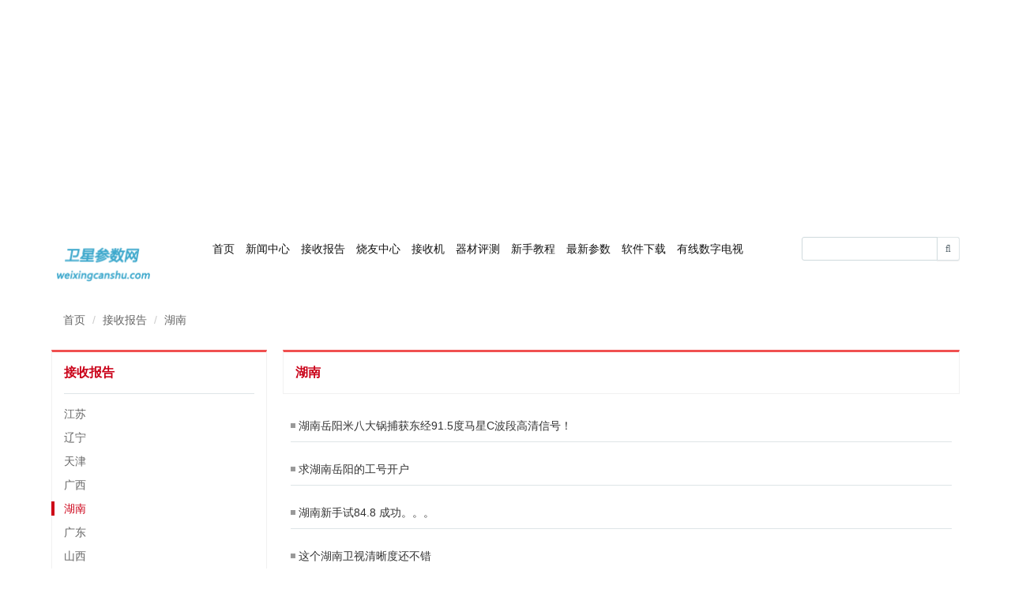

--- FILE ---
content_type: text/html; charset=UTF-8
request_url: https://www.weixingcanshu.com/jieshou/hunan/
body_size: 49823
content:
<head>
    <meta charset="utf-8">
    <meta http-equiv="X-UA-Compatible" content="IE=edge">
    <meta name="viewport" content="width=device-width, initial-scale=1">
    <meta http-equiv="Cache-Control" content="no-transform"/>
    <meta http-equiv="Cache-Control" content="no-siteapp" /> 
    <meta name="applicable-device" content="pc,mobile">

    <title>湖南 - 接收报告 - 卫星参数网</title>
    <meta name="keywords" content="湖南 - 接收报告 - 卫星参数网" />
    <meta name="description" content="湖南 - 接收报告 - 卫星参数网" />
    <!-- Bootstrap -->
    <link href="https://ztcimg.weixingcanshu.cn/static/assets/css/bootstrap.css" rel="stylesheet" media="screen">
    <link href="https://ztcimg.weixingcanshu.cn/static/assets/css/font-awesome.min.css" rel="stylesheet" media="screen">
    <link href="https://ztcimg.weixingcanshu.cn/static/assets/css/animate.css" rel="stylesheet" media="screen">
    <link href="https://ztcimg.weixingcanshu.cn/static/assets/css/app.css" rel="stylesheet" type="text/css">
    <link href="https://ztcimg.weixingcanshu.cn/static/assets/css/style.css" rel="stylesheet" type="text/css">


    <!-- HTML5 shim and Respond.js for IE8 support of HTML5 elements and media queries -->
    <!--[if lt IE 9]>
    <script src="//cdn.bootcss.com/html5shiv/3.7.2/html5shiv.min.js"></script>
    <script src="//cdn.bootcss.com/respond.js/1.4.2/respond.min.js"></script>
    <![endif]-->
</head>
<div class="header">
    <div class="container">

        <script async src="//pagead2.googlesyndication.com/pagead/js/adsbygoogle.js"></script>
        <!-- weixing_auto_header -->
        <ins class="adsbygoogle"
             style="display:block"
             data-ad-client="ca-pub-9300693432708777"
             data-ad-slot="8788321639"
             data-ad-format="auto"></ins>
        <script>
        (adsbygoogle = window.adsbygoogle || []).push({});
        </script>

        <div class="visible-xs pull-left header-btn m-l" data-toggle-class="active" data-target=".header">
            <div class="tip tip1 tras-03"></div>
            <div class="tip tip2 tras-03"></div>
            <div class="tip tip3 tras-03"></div>
        </div>
        <div class="visible-xs pull-right header-btn m-r" data-toggle-class="search" data-target=".header">
            <i class="fa fa-search"></i>
            <i class="fa fa-close"></i>
        </div>
        <a href="/static"><img class="img-responsive center-block pull-left pull-none-xs padder-v-md w-md logo" src="https://ztcimg.weixingcanshu.cn/static/image/common/logo.png" alt=""></a>
        <div class="search-bar input-group input-group-sm w w-auto-xs pull-right padder-v-md hidden-xs hidden-sm">
            <input placeholder="" type="text" class="form-control">
            <span class="input-group-btn">
                <button class="btn btn-default" type="button"><i class="fa fa-search"></i></button>
            </span>
        </div>
        <ul class="list-inline text-center main-nav hidden-xs m-n">
            <li>
                <a class="tras-03" href="/static">首页</a>
            </li>

            <li>
                <a class="tras-03" target="_blank" href="/news/">新闻中心</a>
                
                <div class="b-list animated fadeIn d3 hidden-xs" style="margin-left: -50px;">

                    <div class="wrapper w-xxxxl">
                        <div class="row">

                            <div class="col-xs-3 b-r b-r-dashed b-white">
                                <div>
                                    <ul class="list-unstyled">

                                        <li>
                                            <a class="hover-main" href="/news/tv/" target="_blank">卫星电视</a>
                                        </li>

                                        <li>
                                            <a class="hover-main" href="/news/satellite/" target="_blank">卫星资讯</a>
                                        </li>

                                        <li>
                                            <a class="hover-main" href="/news/cable/" target="_blank">有线电视</a>
                                        </li>

                                        <li>
                                            <a class="hover-main" href="/news/television/" target="_blank">电视产业</a>
                                        </li>

                                        <li>
                                            <a class="hover-main" href="/news/dimian/" target="_blank">地面数字电视</a>
                                        </li>

                                        <li>
                                            <a class="hover-main" href="/news/CableHD/" target="_blank">有线高清</a>
                                        </li>

                                        <li>
                                            <a class="hover-main" href="/news/DigitalTV/" target="_blank">数字电视</a>
                                        </li>

                                        <li>
                                            <a class="hover-main" href="/news/HDTV/" target="_blank">高清电视</a>
                                        </li>

                                        <li>
                                            <a class="hover-main" href="/news/tech/" target="_blank">科技资讯</a>
                                        </li>

                                        <li>
                                            <a class="hover-main" href="/news/huhutong/" target="_blank">户户通</a>
                                        </li>

                                        <li>
                                            <a class="hover-main" href="/news/daohang/" target="_blank">卫星导航</a>
                                        </li>

                                        <li>
                                            <a class="hover-main" href="/news/beidou/" target="_blank">北斗</a>
                                        </li>

                                        <li>
                                            <a class="hover-main" href="/news/OTT/" target="_blank">电视盒子</a>
                                        </li>
                                    </ul>
                                </div>
                            </div>

                            <div class="col-xs-6">
                                <a href="">
                                    <img class="img-responsive center-block padder-v-sm" src="https://ztcimg.weixingcanshu.cn/static/assets/imgs/pic_01.jpg" alt="">
                                </a>
                            </div>
                        </div>
                    </div>
                </div>
            </li>

            <li>
                <a class="tras-03" target="_blank" href="/jieshou/">接收报告</a>
                
                <div class="b-list animated fadeIn d3 hidden-xs" style="margin-left: -50px;">

                    <div class="wrapper w-xxxxl">
                        <div class="row">

                            <div class="col-xs-3 b-r b-r-dashed b-white">
                                <div>
                                    <ul class="list-unstyled">

                                        <li>
                                            <a class="hover-main" href="/jieshou/jiangsu/" target="_blank">江苏</a>
                                        </li>

                                        <li>
                                            <a class="hover-main" href="/jieshou/liaoning/" target="_blank">辽宁</a>
                                        </li>

                                        <li>
                                            <a class="hover-main" href="/jieshou/tianjin/" target="_blank">天津</a>
                                        </li>

                                        <li>
                                            <a class="hover-main" href="/jieshou/guangxi/" target="_blank">广西</a>
                                        </li>

                                        <li>
                                            <a class="hover-main" href="/jieshou/hunan/" target="_blank">湖南</a>
                                        </li>

                                        <li>
                                            <a class="hover-main" href="/jieshou/guangdong/" target="_blank">广东</a>
                                        </li>

                                        <li>
                                            <a class="hover-main" href="/jieshou/shanxi/" target="_blank">山西</a>
                                        </li>

                                        <li>
                                            <a class="hover-main" href="/jieshou/chongqing/" target="_blank">重庆</a>
                                        </li>

                                        <li>
                                            <a class="hover-main" href="/jieshou/anhui/" target="_blank">安徽</a>
                                        </li>

                                        <li>
                                            <a class="hover-main" href="/jieshou/yunan/" target="_blank">云南</a>
                                        </li>

                                        <li>
                                            <a class="hover-main" href="/jieshou/hubei/" target="_blank">湖北</a>
                                        </li>

                                        <li>
                                            <a class="hover-main" href="/jieshou/hebei/" target="_blank">河北</a>
                                        </li>

                                        <li>
                                            <a class="hover-main" href="/jieshou/xinjiang/" target="_blank">新疆</a>
                                        </li>

                                        <li>
                                            <a class="hover-main" href="/jieshou/henan/" target="_blank">河南</a>
                                        </li>

                                        <li>
                                            <a class="hover-main" href="/jieshou/fujian/" target="_blank">福建</a>
                                        </li>

                                        <li>
                                            <a class="hover-main" href="/jieshou/sichuan/" target="_blank">四川</a>
                                        </li>

                                        <li>
                                            <a class="hover-main" href="/jieshou/shanghai/" target="_blank">上海</a>
                                        </li>

                                        <li>
                                            <a class="hover-main" href="/jieshou/neimenggu/" target="_blank">内蒙古</a>
                                        </li>

                                        <li>
                                            <a class="hover-main" href="/jieshou/jilin/" target="_blank">吉林</a>
                                        </li>

                                        <li>
                                            <a class="hover-main" href="/jieshou/overseas/" target="_blank">海外</a>
                                        </li>

                                        <li>
                                            <a class="hover-main" href="/jieshou/beijing/" target="_blank">北京</a>
                                        </li>

                                        <li>
                                            <a class="hover-main" href="/jieshou/taiwan/" target="_blank">台湾</a>
                                        </li>

                                        <li>
                                            <a class="hover-main" href="/jieshou/hainan/" target="_blank">海南</a>
                                        </li>

                                        <li>
                                            <a class="hover-main" href="/jieshou/shandong/" target="_blank">山东</a>
                                        </li>

                                        <li>
                                            <a class="hover-main" href="/jieshou/zhejiang/" target="_blank">浙江</a>
                                        </li>

                                        <li>
                                            <a class="hover-main" href="/jieshou/jiangxi/" target="_blank">江西</a>
                                        </li>

                                        <li>
                                            <a class="hover-main" href="/jieshou/guizhou/" target="_blank">贵州</a>
                                        </li>

                                        <li>
                                            <a class="hover-main" href="/jieshou/shan_xi/" target="_blank">陕西</a>
                                        </li>

                                        <li>
                                            <a class="hover-main" href="/jieshou/heilongjiang/" target="_blank">黑龙江</a>
                                        </li>

                                        <li>
                                            <a class="hover-main" href="/jieshou/HongKong/" target="_blank">香港</a>
                                        </li>

                                        <li>
                                            <a class="hover-main" href="/jieshou/xizang/" target="_blank">西藏</a>
                                        </li>
                                    </ul>
                                </div>
                            </div>

                            <div class="col-xs-6">
                                <a href="">
                                    <img class="img-responsive center-block padder-v-sm" src="https://ztcimg.weixingcanshu.cn/static/assets/imgs/pic_01.jpg" alt="">
                                </a>
                            </div>
                        </div>
                    </div>
                </div>
            </li>

            <li>
                <a class="tras-03" target="_blank" href="/fans/">烧友中心</a>
                
                <div class="b-list animated fadeIn d3 hidden-xs" style="margin-left: -50px;">

                    <div class="wrapper w-xxxxl">
                        <div class="row">

                            <div class="col-xs-3 b-r b-r-dashed b-white">
                                <div>
                                    <ul class="list-unstyled">

                                        <li>
                                            <a class="hover-main" href="/fans/yangtai/" target="_blank">阳台接收</a>
                                        </li>

                                        <li>
                                            <a class="hover-main" href="/fans/duoxing/" target="_blank">一锅多星</a>
                                        </li>

                                        <li>
                                            <a class="hover-main" href="/fans/daguo/" target="_blank">大锅接收</a>
                                        </li>

                                        <li>
                                            <a class="hover-main" href="/fans/duoji/" target="_blank">多星多机</a>
                                        </li>

                                        <li>
                                            <a class="hover-main" href="/fans/story/" target="_blank">烧友故事</a>
                                        </li>

                                        <li>
                                            <a class="hover-main" href="/fans/xiaoguo/" target="_blank">小锅接收</a>
                                        </li>
                                    </ul>
                                </div>
                            </div>

                            <div class="col-xs-6">
                                <a href="">
                                    <img class="img-responsive center-block padder-v-sm" src="https://ztcimg.weixingcanshu.cn/static/assets/imgs/pic_01.jpg" alt="">
                                </a>
                            </div>
                        </div>
                    </div>
                </div>
            </li>

            <li>
                <a class="tras-03" target="_blank" href="/jieshouji/">接收机</a>
                
                <div class="b-list animated fadeIn d3 hidden-xs" style="margin-left: -50px;">

                    <div class="wrapper w-xxxxl">
                        <div class="row">

                            <div class="col-xs-3 b-r b-r-dashed b-white">
                                <div>
                                    <ul class="list-unstyled">

                                        <li>
                                            <a class="hover-main" href="/jieshouji/Dsky/" target="_blank">数码天空</a>
                                        </li>

                                        <li>
                                            <a class="hover-main" href="/jieshouji/Sunray4/" target="_blank">Sunray4</a>
                                        </li>

                                        <li>
                                            <a class="hover-main" href="/jieshouji/F3/" target="_blank">F3高清机</a>
                                        </li>

                                        <li>
                                            <a class="hover-main" href="/jieshouji/openbox/" target="_blank">openbox</a>
                                        </li>

                                        <li>
                                            <a class="hover-main" href="/jieshouji/DISH/" target="_blank">DISH高清</a>
                                        </li>

                                        <li>
                                            <a class="hover-main" href="/jieshouji/HKC/" target="_blank">香港有线</a>
                                        </li>

                                        <li>
                                            <a class="hover-main" href="/jieshouji/GsatTV/" target="_blank">寰宇直播</a>
                                        </li>

                                        <li>
                                            <a class="hover-main" href="/jieshouji/free/" target="_blank">免费机</a>
                                        </li>

                                        <li>
                                            <a class="hover-main" href="/jieshouji/qingting/" target="_blank">蜻蜓机</a>
                                        </li>

                                        <li>
                                            <a class="hover-main" href="/jieshouji/zhongjiu/" target="_blank">中星九号</a>
                                        </li>

                                        <li>
                                            <a class="hover-main" href="/jieshouji/IPTV/" target="_blank">IPTV</a>
                                        </li>

                                        <li>
                                            <a class="hover-main" href="/jieshouji/yihua/" target="_blank">艺华卫视</a>
                                        </li>

                                        <li>
                                            <a class="hover-main" href="/jieshouji/dbox/" target="_blank">DBOX</a>
                                        </li>

                                        <li>
                                            <a class="hover-main" href="/jieshouji/hibox/" target="_blank">hibox</a>
                                        </li>

                                        <li>
                                            <a class="hover-main" href="/jieshouji/AK47/" target="_blank">AK47/iCool 2G</a>
                                        </li>

                                        <li>
                                            <a class="hover-main" href="/jieshouji/huhutong/" target="_blank">户户通</a>
                                        </li>

                                        <li>
                                            <a class="hover-main" href="/jieshouji/sandai/" target="_blank">中九三代</a>
                                        </li>

                                        <li>
                                            <a class="hover-main" href="/jieshouji/erdai/" target="_blank">中九二代</a>
                                        </li>

                                        <li>
                                            <a class="hover-main" href="/jieshouji/sunray/" target="_blank">新蕾/新雷</a>
                                        </li>

                                        <li>
                                            <a class="hover-main" href="/jieshouji/612t/" target="_blank">dish 612t</a>
                                        </li>

                                        <li>
                                            <a class="hover-main" href="/jieshouji/211t/" target="_blank">dish 211t</a>
                                        </li>

                                        <li>
                                            <a class="hover-main" href="/jieshouji/dm800se/" target="_blank">dm800se</a>
                                        </li>

                                        <li>
                                            <a class="hover-main" href="/jieshouji/cuncuntong/" target="_blank">村村通</a>
                                        </li>

                                        <li>
                                            <a class="hover-main" href="/jieshouji/ChinaSat6B/" target="_blank">中星6B</a>
                                        </li>

                                        <li>
                                            <a class="hover-main" href="/jieshouji/AVS/" target="_blank">AVS+高清机</a>
                                        </li>

                                        <li>
                                            <a class="hover-main" href="/jieshouji/openbox_v5/" target="_blank">openbox v5</a>
                                        </li>

                                        <li>
                                            <a class="hover-main" href="/jieshouji/Himax_H19/" target="_blank">H19战神</a>
                                        </li>

                                        <li>
                                            <a class="hover-main" href="/jieshouji/HD520/" target="_blank">HD520</a>
                                        </li>

                                        <li>
                                            <a class="hover-main" href="/jieshouji/F3_3generations/" target="_blank">F3三代</a>
                                        </li>
                                    </ul>
                                </div>
                            </div>

                            <div class="col-xs-6">
                                <a href="">
                                    <img class="img-responsive center-block padder-v-sm" src="https://ztcimg.weixingcanshu.cn/static/assets/imgs/pic_01.jpg" alt="">
                                </a>
                            </div>
                        </div>
                    </div>
                </div>
            </li>

            <li>
                <a class="tras-03" target="_blank" href="/pingce/">器材评测</a>
                
                <div class="b-list animated fadeIn d3 hidden-xs" style="margin-left: -50px;">

                    <div class="wrapper w-xxxxl">
                        <div class="row">

                            <div class="col-xs-3 b-r b-r-dashed b-white">
                                <div>
                                    <ul class="list-unstyled">

                                        <li>
                                            <a class="hover-main" href="/pingce/gaopintou/" target="_blank">高频头</a>
                                        </li>

                                        <li>
                                            <a class="hover-main" href="/pingce/jieshouji/" target="_blank">接收机</a>
                                        </li>

                                        <li>
                                            <a class="hover-main" href="/pingce/qiehuan/" target="_blank">切换开关</a>
                                        </li>

                                        <li>
                                            <a class="hover-main" href="/pingce/xunxingyi/" target="_blank">寻星仪</a>
                                        </li>
                                    </ul>
                                </div>
                            </div>

                            <div class="col-xs-6">
                                <a href="">
                                    <img class="img-responsive center-block padder-v-sm" src="https://ztcimg.weixingcanshu.cn/static/assets/imgs/pic_01.jpg" alt="">
                                </a>
                            </div>
                        </div>
                    </div>
                </div>
            </li>

            <li>
                <a class="tras-03" target="_blank" href="/jiaocheng/">新手教程</a>
                
                <div class="b-list animated fadeIn d3 hidden-xs" style="margin-left: -50px;">

                    <div class="wrapper w-xxxxl">
                        <div class="row">

                            <div class="col-xs-3 b-r b-r-dashed b-white">
                                <div>
                                    <ul class="list-unstyled">

                                        <li>
                                            <a class="hover-main" href="/jiaocheng/DM800/" target="_blank">DM800</a>
                                        </li>

                                        <li>
                                            <a class="hover-main" href="/jiaocheng/openbox/" target="_blank">openbox</a>
                                        </li>

                                        <li>
                                            <a class="hover-main" href="/jiaocheng/yihua/" target="_blank">艺华直播</a>
                                        </li>

                                        <li>
                                            <a class="hover-main" href="/jiaocheng/zhongjiu/" target="_blank">中九卫星</a>
                                        </li>

                                        <li>
                                            <a class="hover-main" href="/jiaocheng/Dsky/" target="_blank">数码天空</a>
                                        </li>

                                        <li>
                                            <a class="hover-main" href="/jiaocheng/dm500/" target="_blank">DM500</a>
                                        </li>

                                        <li>
                                            <a class="hover-main" href="/jiaocheng/DISH/" target="_blank">DISHHD</a>
                                        </li>

                                        <li>
                                            <a class="hover-main" href="/jiaocheng/huaren/" target="_blank">华人直播</a>
                                        </li>

                                        <li>
                                            <a class="hover-main" href="/jiaocheng/Philippine/" target="_blank">菲律宾梦幻直播</a>
                                        </li>

                                        <li>
                                            <a class="hover-main" href="/jiaocheng/hanxing5hao/" target="_blank">韩星5号</a>
                                        </li>

                                        <li>
                                            <a class="hover-main" href="/jiaocheng/ChinaSat_6B/" target="_blank">中星6B</a>
                                        </li>

                                        <li>
                                            <a class="hover-main" href="/jiaocheng/ChinaSat_6A/" target="_blank">中星6A</a>
                                        </li>

                                        <li>
                                            <a class="hover-main" href="/jiaocheng/knowledge/" target="_blank">技术知识</a>
                                        </li>
                                    </ul>
                                </div>
                            </div>

                            <div class="col-xs-6">
                                <a href="">
                                    <img class="img-responsive center-block padder-v-sm" src="https://ztcimg.weixingcanshu.cn/static/assets/imgs/pic_01.jpg" alt="">
                                </a>
                            </div>
                        </div>
                    </div>
                </div>
            </li>

            <li>
                <a class="tras-03" target="_blank" href="/newest/">最新参数</a>
                
                <div class="b-list animated fadeIn d3 hidden-xs" style="margin-left: -50px;">

                    <div class="wrapper w-xxxxl">
                        <div class="row">

                            <div class="col-xs-3 b-r b-r-dashed b-white">
                                <div>
                                    <ul class="list-unstyled">

                                        
                                    </ul>
                                </div>
                            </div>

                            <div class="col-xs-6">
                                <a href="">
                                    <img class="img-responsive center-block padder-v-sm" src="https://ztcimg.weixingcanshu.cn/static/assets/imgs/pic_01.jpg" alt="">
                                </a>
                            </div>
                        </div>
                    </div>
                </div>
            </li>

            <li>
                <a class="tras-03" target="_blank" href="/download/">软件下载</a>
                
                <div class="b-list animated fadeIn d3 hidden-xs" style="margin-left: -50px;">

                    <div class="wrapper w-xxxxl">
                        <div class="row">

                            <div class="col-xs-3 b-r b-r-dashed b-white">
                                <div>
                                    <ul class="list-unstyled">

                                        
                                    </ul>
                                </div>
                            </div>

                            <div class="col-xs-6">
                                <a href="">
                                    <img class="img-responsive center-block padder-v-sm" src="https://ztcimg.weixingcanshu.cn/static/assets/imgs/pic_01.jpg" alt="">
                                </a>
                            </div>
                        </div>
                    </div>
                </div>
            </li>

            <li>
                <a class="tras-03" target="_blank" href="/DigitalTV/">有线数字电视</a>
                
                <div class="b-list animated fadeIn d3 hidden-xs" style="margin-left: -50px;">

                    <div class="wrapper w-xxxxl">
                        <div class="row">

                            <div class="col-xs-3 b-r b-r-dashed b-white">
                                <div>
                                    <ul class="list-unstyled">

                                        <li>
                                            <a class="hover-main" href="/DigitalTV/jidinghe/" target="_blank">机顶盒</a>
                                        </li>

                                        <li>
                                            <a class="hover-main" href="/DigitalTV/TV/" target="_blank">数字电视</a>
                                        </li>

                                        <li>
                                            <a class="hover-main" href="/DigitalTV/CATV/" target="_blank">有线电视</a>
                                        </li>

                                        <li>
                                            <a class="hover-main" href="/DigitalTV/HDTV/" target="_blank">高清电视</a>
                                        </li>
                                    </ul>
                                </div>
                            </div>

                            <div class="col-xs-6">
                                <a href="">
                                    <img class="img-responsive center-block padder-v-sm" src="https://ztcimg.weixingcanshu.cn/static/assets/imgs/pic_01.jpg" alt="">
                                </a>
                            </div>
                        </div>
                    </div>
                </div>
            </li>

            
            

        </ul>
    </div>
</div>

<div class="container guid">
    <ol class="breadcrumb bg-none">
        <li><a class="hover-main" href="/static">首页</a></li>
        <li class="active"><a href="/jieshou/" target="_blank">接收报告</a></li>
        <li class="active"><a href="/jieshou/hunan/">湖南</a></li>
    </ol>
</div>

<div class="container">
    <div class="row">

        <div class="col-sm-3 sidebar">
            <div class="b wrapper b-t-3x b-t-danger">
                <div class="title b-b m-b-sm">
                    <div class="m-b">
                        <span class="text-md text-danger font-bold"><a href="/jieshou/" target="_blank">接收报告</a> </span>
                    </div>
                </div>
                <div class="sidebar-nav">
                    <ul class="list-unstyled list-a">

                        <li>
                            
                                <a class="hover-main padder-v-xs block" href="/jieshou/jiangsu/" target="_blank">江苏</a>
                            

                            

                        </li>

                        <li>
                            
                                <a class="hover-main padder-v-xs block" href="/jieshou/liaoning/" target="_blank">辽宁</a>
                            

                            

                        </li>

                        <li>
                            
                                <a class="hover-main padder-v-xs block" href="/jieshou/tianjin/" target="_blank">天津</a>
                            

                            

                        </li>

                        <li>
                            
                                <a class="hover-main padder-v-xs block" href="/jieshou/guangxi/" target="_blank">广西</a>
                            

                            

                        </li>

                        <li class="active">
                            
                                <a class="hover-main padder-v-xs block" href="/jieshou/hunan/" target="_blank">湖南</a>
                            

                            

                        </li>

                        <li>
                            
                                <a class="hover-main padder-v-xs block" href="/jieshou/guangdong/" target="_blank">广东</a>
                            

                            

                        </li>

                        <li>
                            
                                <a class="hover-main padder-v-xs block" href="/jieshou/shanxi/" target="_blank">山西</a>
                            

                            

                        </li>

                        <li>
                            
                                <a class="hover-main padder-v-xs block" href="/jieshou/chongqing/" target="_blank">重庆</a>
                            

                            

                        </li>

                        <li>
                            
                                <a class="hover-main padder-v-xs block" href="/jieshou/anhui/" target="_blank">安徽</a>
                            

                            

                        </li>

                        <li>
                            
                                <a class="hover-main padder-v-xs block" href="/jieshou/yunan/" target="_blank">云南</a>
                            

                            

                        </li>

                        <li>
                            
                                <a class="hover-main padder-v-xs block" href="/jieshou/hubei/" target="_blank">湖北</a>
                            

                            

                        </li>

                        <li>
                            
                                <a class="hover-main padder-v-xs block" href="/jieshou/hebei/" target="_blank">河北</a>
                            

                            

                        </li>

                        <li>
                            
                                <a class="hover-main padder-v-xs block" href="/jieshou/xinjiang/" target="_blank">新疆</a>
                            

                            

                        </li>

                        <li>
                            
                                <a class="hover-main padder-v-xs block" href="/jieshou/henan/" target="_blank">河南</a>
                            

                            

                        </li>

                        <li>
                            
                                <a class="hover-main padder-v-xs block" href="/jieshou/fujian/" target="_blank">福建</a>
                            

                            

                        </li>

                        <li>
                            
                                <a class="hover-main padder-v-xs block" href="/jieshou/sichuan/" target="_blank">四川</a>
                            

                            

                        </li>

                        <li>
                            
                                <a class="hover-main padder-v-xs block" href="/jieshou/shanghai/" target="_blank">上海</a>
                            

                            

                        </li>

                        <li>
                            
                                <a class="hover-main padder-v-xs block" href="/jieshou/neimenggu/" target="_blank">内蒙古</a>
                            

                            

                        </li>

                        <li>
                            
                                <a class="hover-main padder-v-xs block" href="/jieshou/jilin/" target="_blank">吉林</a>
                            

                            

                        </li>

                        <li>
                            
                                <a class="hover-main padder-v-xs block" href="/jieshou/overseas/" target="_blank">海外</a>
                            

                            

                        </li>

                        <li>
                            
                                <a class="hover-main padder-v-xs block" href="/jieshou/beijing/" target="_blank">北京</a>
                            

                            

                        </li>

                        <li>
                            
                                <a class="hover-main padder-v-xs block" href="/jieshou/taiwan/" target="_blank">台湾</a>
                            

                            

                        </li>

                        <li>
                            
                                <a class="hover-main padder-v-xs block" href="/jieshou/hainan/" target="_blank">海南</a>
                            

                            

                        </li>

                        <li>
                            
                                <a class="hover-main padder-v-xs block" href="/jieshou/shandong/" target="_blank">山东</a>
                            

                            

                        </li>

                        <li>
                            
                                <a class="hover-main padder-v-xs block" href="/jieshou/zhejiang/" target="_blank">浙江</a>
                            

                            

                        </li>

                        <li>
                            
                                <a class="hover-main padder-v-xs block" href="/jieshou/jiangxi/" target="_blank">江西</a>
                            

                            

                        </li>

                        <li>
                            
                                <a class="hover-main padder-v-xs block" href="/jieshou/guizhou/" target="_blank">贵州</a>
                            

                            

                        </li>

                        <li>
                            
                                <a class="hover-main padder-v-xs block" href="/jieshou/shan_xi/" target="_blank">陕西</a>
                            

                            

                        </li>

                        <li>
                            
                                <a class="hover-main padder-v-xs block" href="/jieshou/heilongjiang/" target="_blank">黑龙江</a>
                            

                            

                        </li>

                        <li>
                            
                                <a class="hover-main padder-v-xs block" href="/jieshou/HongKong/" target="_blank">香港</a>
                            

                            

                        </li>

                        <li>
                            
                                <a class="hover-main padder-v-xs block" href="/jieshou/xizang/" target="_blank">西藏</a>
                            

                            

                        </li>

                        <li>
                            
                                <a class="hover-main padder-v-xs block" href="/jieshou/gansu/" target="_blank">甘肃</a>
                            

                            

                        </li>

                    </ul>
                </div>
            </div>
        </div>

        <div class="col-sm-9">
            <div class="b wrapper b-t-3x b-t-danger m-b-md">
                <div class="title">
                    <div>
                        <span class="text-md text-danger font-bold"><a href="" target="_blank">湖南</a></span>
                    </div>
                </div>
            </div>
            <div class="padder-xs">
                <ul class="list-square list-unstyled m-n">
                    <li class="b-b">
                        <div class="title-time">
                            <a href="/article-20097-1.html" class="text-ellipsis hover-main padder-v-sm" target="_blank">湖南岳阳米八大锅捕获东经91.5度马星C波段高清信号！</a>
                        </div>
                    </li>
                    <li class="b-b">
                        <div class="title-time">
                            <a href="/article-19893-1.html" class="text-ellipsis hover-main padder-v-sm" target="_blank">求湖南岳阳的工号开户</a>
                        </div>
                    </li>
                    <li class="b-b">
                        <div class="title-time">
                            <a href="/article-19379-1.html" class="text-ellipsis hover-main padder-v-sm" target="_blank">湖南新手试84.8 成功。。。</a>
                        </div>
                    </li>
                    <li class="b-b">
                        <div class="title-time">
                            <a href="/article-19378-1.html" class="text-ellipsis hover-main padder-v-sm" target="_blank">这个湖南卫视清晰度还不错</a>
                        </div>
                    </li>
                    <li class="b-b">
                        <div class="title-time">
                            <a href="/article-19363-1.html" class="text-ellipsis hover-main padder-v-sm" target="_blank">四川成都地区1.8C锅力擒70.5E（KU波束）卫星的CR节目</a>
                        </div>
                    </li>
                    <li class="b-b">
                        <div class="title-time">
                            <a href="/article-19352-1.html" class="text-ellipsis hover-main padder-v-sm" target="_blank">湖南米二锅测试113CR</a>
                        </div>
                    </li>
                    <li class="b-b">
                        <div class="title-time">
                            <a href="/article-19348-1.html" class="text-ellipsis hover-main padder-v-sm" target="_blank">今天试收134湖南国际高清一组</a>
                        </div>
                    </li>
                    <li class="b-b">
                        <div class="title-time">
                            <a href="/article-19346-1.html" class="text-ellipsis hover-main padder-v-sm" target="_blank">湖南怀化——134C高清两组收视报告</a>
                        </div>
                    </li>
                    <li class="b-b">
                        <div class="title-time">
                            <a href="/article-19336-1.html" class="text-ellipsis hover-main padder-v-sm" target="_blank">湖南新手试84.8 成功。。。</a>
                        </div>
                    </li>
                    <li class="b-b">
                        <div class="title-time">
                            <a href="/article-19318-1.html" class="text-ellipsis hover-main padder-v-sm" target="_blank">H9复活后湖南长沙138KU＋公益地面波首次接收报告</a>
                        </div>
                    </li>
                    <li class="b-b">
                        <div class="title-time">
                            <a href="/article-19309-1.html" class="text-ellipsis hover-main padder-v-sm" target="_blank">四川成都地区对108.2E寰宇节目的接收报告（17.5.14日）</a>
                        </div>
                    </li>
                    <li class="b-b">
                        <div class="title-time">
                            <a href="/article-19308-1.html" class="text-ellipsis hover-main padder-v-sm" target="_blank">KU小锅收HBO，长沙 哪颗星比较好 带中文字幕吗</a>
                        </div>
                    </li>
                    <li class="b-b">
                        <div class="title-time">
                            <a href="/article-19302-1.html" class="text-ellipsis hover-main padder-v-sm" target="_blank">米五斯威克收134C新增的湖南高清等节目</a>
                        </div>
                    </li>
                    <li class="b-b">
                        <div class="title-time">
                            <a href="/article-18950-1.html" class="text-ellipsis hover-main padder-v-sm" target="_blank">湖南米五锅76.5C稳下迪士尼</a>
                        </div>
                    </li>
                    <li class="b-b">
                        <div class="title-time">
                            <a href="/article-18912-1.html" class="text-ellipsis hover-main padder-v-sm" target="_blank">湖南湘西米五夜战68.5C</a>
                        </div>
                    </li>
                </ul>
            </div>
            <div class="text-center">
                <ul class="pagination pagination-sm">
                    
                    <li>
                        <a href="./?page=2">下一页</a>
                    </li>
                </ul>
            </div>
        </div>
    </div>
</div>

<div class="footer b-t b-2x b-danger m-t-xxl">
    <div class="container">
        <div class="padder-v-lg text-center text-muted">
            
            <div>Copyright &copy; 2013-2023 卫星参数网</div>
            
            <span style="display: none;">
            <script type="text/javascript">
                var _bdhmProtocol = (("https:" == document.location.protocol) ? " https://" : " http://");
                document.write(unescape("%3Cscript src='" + _bdhmProtocol + "hm.baidu.com/h.js%3F75a68cbd45d6c2eaec80d5b0dccb41d0' type='text/javascript'%3E%3C/script%3E"));
            </script>
            </span>


        </div>
    </div>
</div>

<script src="https://ztcimg.weixingcanshu.cn/static/assets/js/jquery-1.9.1.min.js" charset="UTF-8"></script>
<script src="https://ztcimg.weixingcanshu.cn/static/assets/js/bootstrap.min.js"></script>
<script src="https://ztcimg.weixingcanshu.cn/static/assets/js/about.js"></script>
</body>
</html>


--- FILE ---
content_type: text/html; charset=utf-8
request_url: https://www.google.com/recaptcha/api2/aframe
body_size: 264
content:
<!DOCTYPE HTML><html><head><meta http-equiv="content-type" content="text/html; charset=UTF-8"></head><body><script nonce="8-HeSv7w23isMPttyD0-Fg">/** Anti-fraud and anti-abuse applications only. See google.com/recaptcha */ try{var clients={'sodar':'https://pagead2.googlesyndication.com/pagead/sodar?'};window.addEventListener("message",function(a){try{if(a.source===window.parent){var b=JSON.parse(a.data);var c=clients[b['id']];if(c){var d=document.createElement('img');d.src=c+b['params']+'&rc='+(localStorage.getItem("rc::a")?sessionStorage.getItem("rc::b"):"");window.document.body.appendChild(d);sessionStorage.setItem("rc::e",parseInt(sessionStorage.getItem("rc::e")||0)+1);localStorage.setItem("rc::h",'1768718244170');}}}catch(b){}});window.parent.postMessage("_grecaptcha_ready", "*");}catch(b){}</script></body></html>

--- FILE ---
content_type: text/css
request_url: https://ztcimg.weixingcanshu.cn/static/assets/css/style.css
body_size: 12342
content:
html{
    background:white;
}
a{
    color:#666;
}
.active>a.hover-main,
a.hover-main:hover{
    color: #cd0117;
}
.container,
.col-xs-1, .col-sm-1, .col-md-1, .col-lg-1, .col-xs-2, .col-sm-2, .col-md-2, .col-lg-2, .col-xs-3, .col-sm-3, .col-md-3, .col-lg-3, .col-xs-4, .col-sm-4, .col-md-4, .col-lg-4, .col-xs-5, .col-sm-5, .col-md-5, .col-lg-5, .col-xs-6, .col-sm-6, .col-md-6, .col-lg-6, .col-xs-7, .col-sm-7, .col-md-7, .col-lg-7, .col-xs-8, .col-sm-8, .col-md-8, .col-lg-8, .col-xs-9, .col-sm-9, .col-md-9, .col-lg-9, .col-xs-10, .col-sm-10, .col-md-10, .col-lg-10, .col-xs-11, .col-sm-11, .col-md-11, .col-lg-11, .col-xs-12, .col-sm-12, .col-md-12, .col-lg-12{
    padding-left: 10px;
    padding-right: 10px;
}
.row {
    margin-right: -10px;
    margin-left: -10px;
}
.text-danger{
    color: #CA0118;
}
.text-danger a{
    color: #CA0118;
}
.pagination > li > a,
.pagination > li > span,
.pagination > li > a,
.pagination > li > span {
    color: #CC061D;
}
.btn-default.hover-main:hover,
.btn-default.hover-main:focus,
.btn-default.hover-main:active,
.btn-default.hover-main.active{
    color: #CC061D !important;
    background-color: #ffffff;
    border-color: #CC061D;
}

.pagination > li > a:hover,
.pagination > li > span:hover,
.pagination > li > a:focus,
.pagination > li > span:focus {
    z-index: 3;
    color: #CC061D;
    background-color: #eee;
    border-color: #ddd;
}
.pagination > .active > a,
.pagination > .active > span,
.pagination > .active > a:hover,
.pagination > .active > span:hover,
.pagination > .active > a:focus,
.pagination > .active > span:focus {
    z-index: 2;
    color: #fff;
    cursor: default;
    background-color: #CC061D;
    border-color: #CC061D;
}


.header:not(.active) .main-nav>li{
    line-height: 70px;
}
.header .main-nav>li>a{
    display: block;
    position:relative;
}
.header:not(.active) .main-nav>li>a{
    color: #151515;
}
.header:not(.active) .main-nav>li.active>a,
.header:not(.active) .main-nav>li:hover>a{
    color: #cd0117;
}
.header:not(.active) .main-nav>li>a:after{
    content: '';
    background: #CD0117;
    width: 0%;
    position: absolute;
    left: 50%;
    bottom: 0;
    padding-bottom: 4px;
    -webkit-transition: all 0.3s;
    -moz-transition: all 0.3s;
    -ms-transition: all 0.3s;
    -o-transition: all 0.3s;
    transition: all 0.3s;
}
.header .main-nav>li.active>a:after,
.header .main-nav>li:hover>a:after{
    width: 120%;
    left: -10%;
}
.header .main-nav .b-list{
    display: none;
    position: absolute;
    background: #E5E7EB;
    line-height: 35px;
}
.header .main-nav>li:hover .b-list{
    display:block;
}
.header .header-btn{
    height: 26px;
    width: 26px;
    margin-top: 22px;
    line-height:26px;
}
.header .header-btn .tip{
    height: 3px;
    background: #313131;
    margin-bottom: 6px;
    margin-top: 3px;
}
.header .header-btn .tip2{
    width: 70%;
}
.header.active .header-btn .tip2{
    width: 0;
}
.header.active .header-btn .tip1{
    transform:rotate(45deg);
    -ms-transform:rotate(45deg);
    -moz-transform:rotate(45deg);
    -webkit-transform:rotate(45deg);
    -o-transform:rotate(45deg);
    margin-top: 12px;
}
.header.active .header-btn .tip3{
    transform:rotate(-45deg);
    -ms-transform:rotate(-45deg);
    -moz-transform:rotate(-45deg);
    -webkit-transform:rotate(-45deg);
    -o-transform:rotate(-45deg);
    margin-top: -18px;
}
.header.active .main-nav{
    display:block !important;
    position: absolute;
    width: 100%;
    left: 0;
    z-index: 1000;
    background: rgba(8, 15, 41, 0.88);
}
.header.active .main-nav a{
    color: white;
}
.header.active .main-nav>li{
    display:block;
    line-height: 49px;
    border-bottom: 1px solid rgba(255, 255, 255, 0.15);
}
.header.search .search-bar{
    display: table !important;
    position: absolute;
    background: rgb(255, 255, 255);
    left: 0;
    width: calc( 100% - 50px );
    top: 0;
    padding: 17px 20px;
}
.header .header-btn[data-toggle-class='search']{
    font-size: 24px;
    color: #313131;
}
.header.search .header-btn[data-toggle-class='search'] .fa-search,
.header .header-btn[data-toggle-class='search'] .fa-close{
    display:none;
}
.header.search .header-btn[data-toggle-class='search'] .fa-close,
.header .header-btn[data-toggle-class='search'] .fa-search{
    display:block;
}
.line-news{
    line-height: 30px;
    height: 30px;
    overflow:hidden;
    background: #EEEEEE;
}
.line-news li{
    padding-left:10px;
}
.line-news li:before{
    content: '';
    display: block;
    width: 6px;
    height: 6px;
    background: #464646;
    border-radius: 50%;
    float: left;
    margin-top: 12px;
    margin-right: 5px;
}
.banner .text{
    margin-top:120px;
}
.banner .tip1{
    font-size: 32px;
}
.banner .tip2{
    border-color:rgba(255,255,255,0.4);
}
.banner .text-danger .tip2{
    border-color: rgba(205, 1, 23, 0.4);
}
.banner .tip3{
    font-size:18px;
}

.animation-banner{
    position:relative;
}
.animation-banner .banner-box{
    position: relative;
    overflow:hidden;
}
.animation-banner .img-box{
    position: relative;
    width: 1000%;
    left:-100%;
}
.animation-banner .img-box .img{
    width: 10%;
    display:block;
    float:left;
}
.animation-banner .btn-left,
.animation-banner .btn-right{
    position: absolute;
    padding: 15px 5px;
    background: rgba(0, 0, 0, 0.2);
    color: white;
    top: 50%;
    margin-top: -25px;
}
.animation-banner .btn-left{
    left:0;
}
.animation-banner .btn-right{
    right:0;
}
.animation-banner .btn-left:hover,
.animation-banner .btn-right:hover{
    background: rgba(0, 0, 0, .6);
}
.animation-banner .dots{
    position:absolute;
    bottom:10px;
    text-align:center;
    width:100%;
    left:0;
}
.animation-banner .dots > div{
    width: 12px;
    height: 12px;
    background: white;
    display: block;
    float:left;
    margin-right: 5px;
    border: 1px solid white;
}
.animation-banner .dots > div.active{
    background:#f04f81;
}
.animation-banner .banner-bottom{
    position:absolute;
    width:100%;
    line-height:60px;
    height:60px;
    font-size:16px;
    padding:0 15px;
    bottom:0;
}
.animation-banner .banner-bottom.text{
    background:rgba(0, 0, 0, .6);
}
.animation-banner .banner-bottom a{
    color: rgba(255, 255, 255, 0.8);
}
.animation-banner .banner-bottom a:hover{
    color:white;
}
.animation-banner.index .banner-bottom{
    background: none;
}
.animation-banner:not(.index) .banner-bottom .dots{
    position:static;
    width:52px;
    margin-top: 24px;
    float:right;
}
.animation-banner .banner-bottom .content{
    top:-100%;
    position:relative;
}
.animation-banner.animation-style-01 .btn-left,
.animation-banner.animation-style-01 .btn-right{
    top:0;
    margin-top:0;
    height:100%;
}
.animation-banner.animation-style-01 .btn-left{
    left:-20px;
}
.animation-banner.animation-style-01 .btn-right{
    right:-20px;
}
.tab-style-01 *[data-handle].active{
    color: #CD0117;
    position: relative;
}
.tab-style-01 *[data-handle].active:after{
    content: '';
    position: absolute;
    width: 100%;
    height: 2px;
    background: #CD0117;
    left: 0;
    bottom: -11px;
}
.tab-style-01 *[data-content]{
    display:none;
}
.tab-style-01 *[data-content].active{
    display:block;
}
.title-time{
    position: relative;
}
.title-time>*{
    margin-right:70px;
    color: #333;
}
.title-time:before{
    content: attr(data-time);
    position: absolute;
    right:0;
    top:50%;
    font-size: 12px;
    margin-top: -6px;
    color: #999;
}
.list-square > li{
    padding-left:10px;
    margin-bottom: 4px;
    position:relative;
}
.list-square > li:last-child{
    margin-bottom: 0 !important;
}
.list-square > li:before{
    content: '';
    width: 6px;
    height: 6px;
    background: #999;
    position: absolute;
    margin-top: -3px;
    left: 0;
    top: 50%;
}
li.new>*{
    margin-right:40px;
}
li.new:after{
    content: '';
    float: right;
    margin-top: -16px;
    background-image: url(../imgs/new_icon.svg);
    width: 35px;
    height: 12px;
    background-position: center center;
    background-repeat: no-repeat;
}
.enter .caret-btn{
    position: absolute;
    width: 100%;
    left: 0;
    padding: 0 20px;
}
.enter .caret-btn.caret-up{
    top: 58px;
}
.enter .caret-btn.caret-down{
    bottom: 0;
}
.enter .caret-btn i{
    display: block;
    cursor: pointer;
    color:#bebebe;
}
.enter .caret-btn i:hover{
    color: #5a5a5a;
}
.enter .content,
.enter .content li{
    overflow:hidden;
}
.enter .box a:hover{
    color: inherit;
    background: #f3f3f3;
}
.enter .box a:hover i{
    color: #CD0117;
}
.code{
    position: fixed;
    right: 0;
    top: 45%;
}
.code:hover::after{
    content: '';
    background: url(../imgs/code.jpg) center center no-repeat;
    background-size: contain;
    width: 150px;
    height: 150px;
    display: block;
    position: absolute;
    right: 0px;
    top: 0px;
}

.partner .box a{
    border:1px solid transparent;
    border-top:none;
}
.partner .box a:hover{
    background: #f6f6f6;
    border-color:#ededed;
    color: #333;
}

.qualified .box .btn{
    color: #919191;
    border: 1px solid #eee;
    background-color:#f7f7f7;
}
.qualified .box .btn:hover{
    color: white;
    background-color: #C42637;
}
.qualified .box .view{
    opacity:0;
    background: rgba(0, 0, 0, 0.36);
    color: white;
    cursor: pointer;
}
.qualified .box .view:hover{
    opacity:1;
}
.qualified .box .view i{
    background: rgba(0, 0, 0, 0.6);
    padding: 10px;
    border-radius: 50%;
}






.sidebar-nav li.active li{
    display: block;
}
.sidebar-nav li li{
    display: none;
}

@media (min-width: 768px){
    .sidebar-nav li>a{
        position: relative;
    }
    .sidebar-nav .list-a > li.active > a:before{
        content:'';
        display: block;
        position: absolute;
        height:60%;
        width: 4px;
        background:#CD0117;
        top:20%;
        left:0;
        margin-left:-16px;
    }
    .sidebar-nav .list-b{
        padding-left: 15px;
    }
}



@media (max-width: 767px){
    /*.container{
        padding-left:0;
        padding-right:0;
    }*/
    .btn-block-xs{
        display:block;
        width:100%;
    }
    .header .logo {
       /*  width: 200px; */
        width: 130px;
    }
    .banner{
        height:350px;
    }
    .banner .text{
        margin-top: 100px;
        text-align: center;
    }
    .banner .tip1{
        font-size: 16px;
    }
    .banner .tip2,
    .banner .tip3{
        font-size:12px;
    }
    .guid,
    .sidebar .title{
        display: none;
    }
    .sidebar .b-t-3x.b-t-danger{
        border-top-width:1px;
        border-top-color:rgba(0, 0, 0, 0.05);
    }
    .sidebar-nav ul{
        border-top: 1px solid #dee5e7;
        border-left: 1px solid #dee5e7;
        overflow: hidden;
    }
    .sidebar-nav li{
        display: block;
        float: left;
        width: 33.3%;
        text-align: center;
        border-right: 1px solid #dee5e7;
        border-bottom: 1px solid #dee5e7;
    }
    .sidebar-nav li a{
        padding: 15px;
        font-size: 12px;
    }
    .sidebar-nav ul.list-b{
        display:none;
        position: absolute;
        width: calc( 100% - 60px );
        left: 30px;
        top: 64px;
        -webkit-filter: drop-shadow(0px 6px 3px rgba(0, 0, 0, 0.4));
        overflow: visible;
    }
    .sidebar-nav ul.list-b li{
        background: whitesmoke;
    }
    .sidebar-nav ul.list-a:hover ul.list-b{
        display: block;
    }
    .sidebar-nav .list-b a{
        padding: 5px;
        font-size: 12px;
    }
}
@media (max-width: 1199px){
    .enter .box{
        margin-bottom: 8px;
    }
}
@media (min-width: 1200px){
    .list-square > li{
        padding-left:10px;
        margin-bottom: 14px;
    }
}

























--- FILE ---
content_type: application/javascript
request_url: https://ztcimg.weixingcanshu.cn/static/assets/js/about.js
body_size: 5602
content:
$(function(){
    jQuery.fn.widResize = function (Func) {
        Func();
        $(window).resize(function(){
            Func();
        });
    }
    //[h-ctrl]
    function hCtrl() {
        $("[h-ctrl]").each(function () {
            var $this = $(this);
            var $h = 0;
            if($this.find("*[h-main]").length){
                $h = $this.find("*[h-main]")[0].offsetHeight;
            }else{
                $this.find("*[h-list]").each(function(){
                    if($(this)[0].offsetHeight > $h) $h = $(this)[0].offsetHeight;
                });
            }
            var $rull = $this.data("rull");
            var $w = document.body.clientWidth;
            var $rullnum;
            if($rull == 'sm') $rullnum = 768;
            if($rull == 'md') $rullnum = 992;
            if($rull == 'lg') $rullnum = 1200;
            if($w < $rullnum){
                $this.find("*[h-list]").css({"height" : "auto"});
            }else{
                $this.find("*[h-list]").css({"height" : $h});
            }
        });
    }
    $(window).widResize(hCtrl);

	//[data-toggle-class]
	$("[data-toggle-class]").on("click",function(){
		var attr = $(this).data();
		var target = this;
		if(attr.target){
			target = attr.target;
		}
		$(target).toggleClass(attr.toggleClass);
	});

	//data-tab
	$("[data-tab]").each(function(){
		var $tab = $(this);
		var attr = $tab.data();
		var trigger = attr.trigger? attr.trigger:'click';
		$tab.find("[data-handle]").css("cursor","pointer");
		$tab.find("[data-handle]").on(trigger,function(){
			if($(this).hasClass(attr.class)) return;
			var n = $(this).index();
			$tab.find("[data-handle]").removeClass(attr.class);
			$tab.find("[data-content]").removeClass(attr.class);
			$tab.find("[data-content]").eq(n).addClass(attr.class);
			$(this).addClass(attr.class);
		});
	});

    //animation-banner
    $(".animation-banner").each(function(){
        var bannerLength;
        var bannerShow;
        var bannerShowList;
        var $w;
        var $this = $(this);
        function setNew(){
            $w = document.body.clientWidth;
            bannerLength = $this.find(".img-box .img").length;
            bannerShowList = $this.data("show-list")? $this.data("show-list").split(','):[1,1,1,1];
            if($w < 768) bannerShow = bannerShowList[0];
            if($w < 992 && $w >= 768) bannerShow = bannerShowList[1];
            if($w < 1200 && $w >= 992) bannerShow = bannerShowList[2];
            if($w >= 1200) bannerShow = bannerShowList[3];
            $this.find(".img-box").css("left",-100/bannerShow + "%");
            $this.find(".img-box .img").css({"width":10/bannerShow + "%"});
            $this.find(".img-box .img").css({"left":"-" + 100/bannerShow + "%"});
        }
        $(window).widResize(setNew);
        function bannerMove(a){
            var b = Math.abs(a);
            for(var c = b; c>0; c=c-1){
                dotMove(a);
                if(a>0){
                    $this.find(".img-box").animate({"left":"-" + 200/bannerShow + "%"}, 500/b, "linear", function(){
                        $(this).find(".img:first").insertAfter($(this).find(".img:last"));
                        $(this).css("left",-100/bannerShow + "%");
                    });
                    $this.find(".content").animate({top: "-" + 200/bannerShow + "%"}, 500/b, "linear", function(){
                        $(this).find("div:first").insertAfter($(this).find("div:last"));
                        $(this).css("top",-100/bannerShow + "%");
                    });
                }else if(a<0){
                    $this.find(".img-box").animate({left: 0}, 500/b, "linear", function(){
                        $(this).find(".img:last").insertBefore($(this).find(".img:first"));
                        $(this).css("left",-100/bannerShow + "%");
                    });
                    $this.find(".content").animate({top: 0}, 500/b, "linear", function(){
                        $(this).find("div:last").insertBefore($(this).find("div:first"));
                        $(this).css("top",-100/bannerShow + "%");
                    });
                }
            }
        }
        function dotMove(a){
            var oldIndex = $this.find(".dots > div.active").index();
            if(a>0 && oldIndex >= bannerLength - 1){
                oldIndex = 0;
            }else if(a>0 && oldIndex < bannerLength - 1){
                oldIndex = oldIndex + 1;
            }else if(a<0 && oldIndex <= 0){
                oldIndex = bannerLength - 1;
            }else if(a<0 && oldIndex > 0){
                oldIndex = oldIndex - 1;
            }
            $this.find(".dots > div").eq(oldIndex).addClass("active").siblings().removeClass("active");
        }
        $this.find(".btn-left").click(function(){
            bannerMove(-1)
        });
        $this.find(".btn-right").click(function(){
            bannerMove(1)
        });
        $this.find(".dots > div").click(function(){
            var oldIndex = $this.find(".dots > div.active").index();
            var newIndex = $(this).index();
            var a = newIndex - oldIndex;
            bannerMove(a);
        });
        var timer = setInterval(function(){
            bannerMove(1);
        },5000);
        $this.hover(function(){
            clearInterval(timer);
        },function(){
            timer = setInterval(function(){
                bannerMove(1);
            },5000);
        });
    });


	
	
	
	
	
	
	
	
	
	
	
	
	
	
	
	
	
	
	
	
	
	
	
})